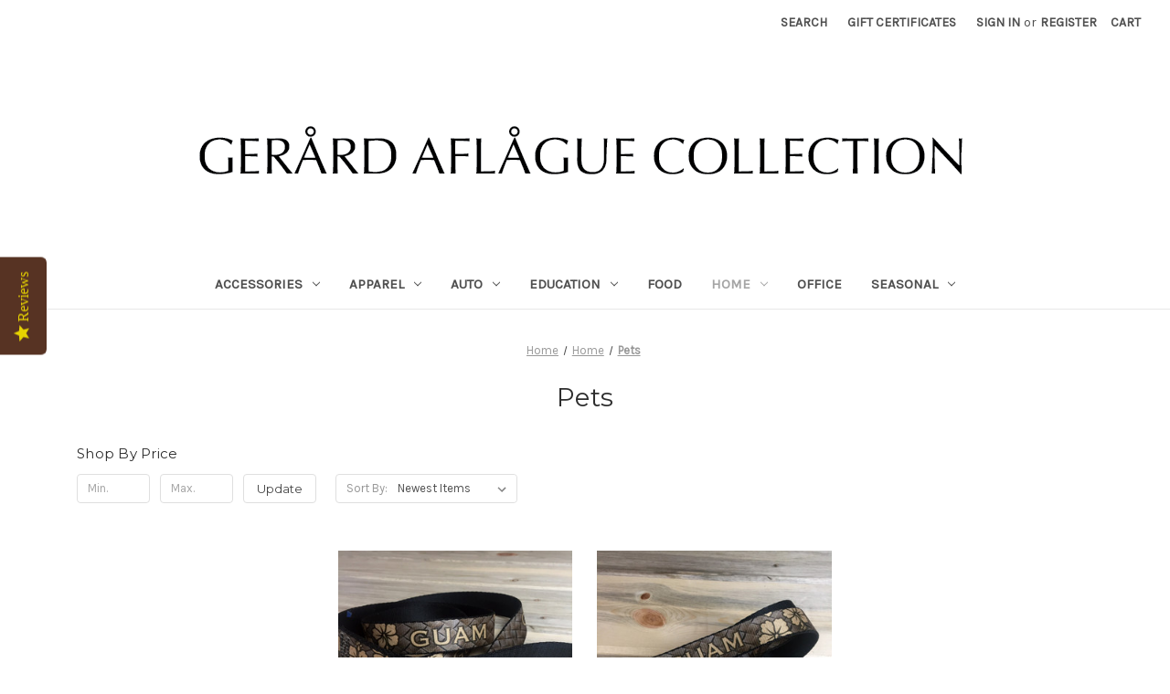

--- FILE ---
content_type: text/javascript
request_url: https://us1-config.doofinder.com/2.x/354acb57-2141-4a4f-b629-d34ffd9e4e6a.js
body_size: 1462
content:
(function (l, a, y, e, r, s, _) {
  l['DoofinderAppsObject'] = r; l[r] = l[r] || function () { (l[r].q = l[r].q || []).push(arguments) };
  s = a.createElement(y); s.async = 1; s.src = e; _ = a.getElementsByTagName(y)[0]; _.parentNode.insertBefore(s, _)
})(window, document, 'script', 'https://cdn.doofinder.com/apps/loader/2.x/loader.min.js', 'doofinderApp');

doofinderApp("config", "store", "354acb57-2141-4a4f-b629-d34ffd9e4e6a")
doofinderApp("config", "zone", "us1")

doofinderApp("config", "settings",
[{"vsn":"1.0","apps":[{"name":"layer","type":"search","options":{"trigger":"input[name='q'], input[name='search_query'], input[id^='search_query'], input[id^='nav-quick-search'], #quick-search-expand","zone":"us1","url_hash":true},"overrides":{"autoload":{"mobile":null,"desktop":null},"layout":"Fullscreen","custom_css":{"mobile":[".dfd-category-term:focus, label.dfd-image-search-button:focus, .dfd-btn-term-filter:focus, .dfd-root button:focus {\n    outline: none!important;\n}\n\n.dfd-category-term:focus, label.dfd-image-search-button:focus, .dfd-searchbox-input:focus, .dfd-btn-term-filter:focus, .dfd-root button:focus {\n    outline: none!important;\n}"],"desktop":[".dfd-fullscreen .dfd-logo {\nzoom: 150% !important;\n}\n\n.dfd-fullscreen.dfd-animate .dfd-layer {\nwidth: 95%;\nborder-radius: 12px !important;\nmargin-left: 50px;\nmargin-right: 200px;\n}\n.dfd-fullscreen.dfd-animate .dfd-layer {\nopacity: .95 !important;\n}\n.dfd-root.dfd-animate .dfd-backdrop {\nopacity: .5!important;\n}\n.dfd-fullscreen .dfd-branding {\ndisplay: none !important;\n}\n.dfd-fullscreen.dfd-animate .dfd-layer {\nmargin-top: 25px;\n}\n.dfd-fullscreen button[data-dfd-role=back-to-top] {\nmargin-right: 50px !important;\n}\n.dfd-fullscreen .dfd-aside {\nwidth: 280px !important;\n}\n\n\n\n.dfd-card {\n  border: none !important;\nposition: relative !important;\ndisplay: flex;\nflex-direction: column;\npadding: 16px;\ncolor: var(--df-neutral-high-contrast, hsl(204, 2%, 20%));\nbackground-color: white; /* Set background color to non-transparent white */\nfont-size: 14px;\ntext-align: left;\noverflow-wrap: break-word;\noutline: none !important;\ncursor: pointer;\ntransform: scale(0.9); /* Zoom out the element to 90% of its original size */\ntransition: transform 0.2s ease-in-out; /* Add a smooth transition for zooming */\nmargin: -5px;\n}\n/* Hover effect to reset the zoom on hover */\n.dfd-card:hover {\ntransform: scale(0.95); /* Reset the zoom on hover (normal size) */\n  border: none !important;\n}\n\n/* Set the background color to light orange when hovering */\n.dfd-card:hover {\nbackground-color:  rgba(#F9F9FB) !important; \n}\n.dfd-fullscreen.dfd-animate .dfd-layer {\nopacity: 1 !important; /* Set opacity to 1 for full opacity */\n}\n\n.dfd-fullscreen .dfd-card-thumbnail {\n padding-bottom: 150% !important; \n}\n\n\n\n\n\n.dfd-card { /*stage 3 search dfd-card*/\nfont-size: 18px !important;\n}\n\n .df-classic, .df-fullscreen, df-fullscreen * {\n   font-family: Karla, Arial, Helvetica, sans-serif !important\n }\n\n.dfd-searchbox-input {\n\n    text-transform: uppercase !important;\n    font-size: 16px !important;\n}\n\n\n\n.dfd-card:hover, .dfd-card:focus-visible {\n    box-shadow: none !important;\n}\n\n\n\n.dfd-fullscreen .dfd-logo { zoom: 175% !important;}\n\n\n.dfd-category-term:focus, label.dfd-image-search-button:focus, .dfd-btn-term-filter:focus, .dfd-root button:focus {\n    outline: none!important;\n}\n\n.dfd-category-term:focus, label.dfd-image-search-button:focus, .dfd-searchbox-input:focus, .dfd-btn-term-filter:focus, .dfd-root button:focus {\n    outline: none!important;\n}"]},"custom_properties":{"mobile":["--df-accent-primary: #000000;\n--df-accent-primary-hover: #000000;\n--df-accent-primary-active: #000000;"],"desktop":["--df-accent-primary: #000000;\n--df-accent-primary-hover: #000000;\n--df-accent-primary-active: #000000;"]},"search_query_retention":false}}],"settings":{"defaults":{"currency":"USD","language":"en","hashid":"6875158274794691a47f3a35c8710182"},"account_code":"094759dcec7add10073f5673f39720","search_engines":{"en":{"USD":"6875158274794691a47f3a35c8710182"}},"checkout_css_selector":null,"checkout_summary_urls":[],"checkout_confirmation_urls":[{"value":"/checkout/order-confirmation","match_type":"contains"},{"value":"/finishorder.php","match_type":"contains"}],"sales_api_integration":null,"require_cookies_consent":false,"page_type_mappings":[{"id":80114,"type":"category_pages","match_conditions":[]},{"id":80115,"type":"home","match_conditions":[]},{"id":80116,"type":"product_pages","match_conditions":[]},{"id":80117,"type":"shopping_cart","match_conditions":[]}],"register_visits":true,"register_checkouts":false,"ga4_integration":false,"integrations_list":[],"platform_integration_type":"bigcommerce"}}])